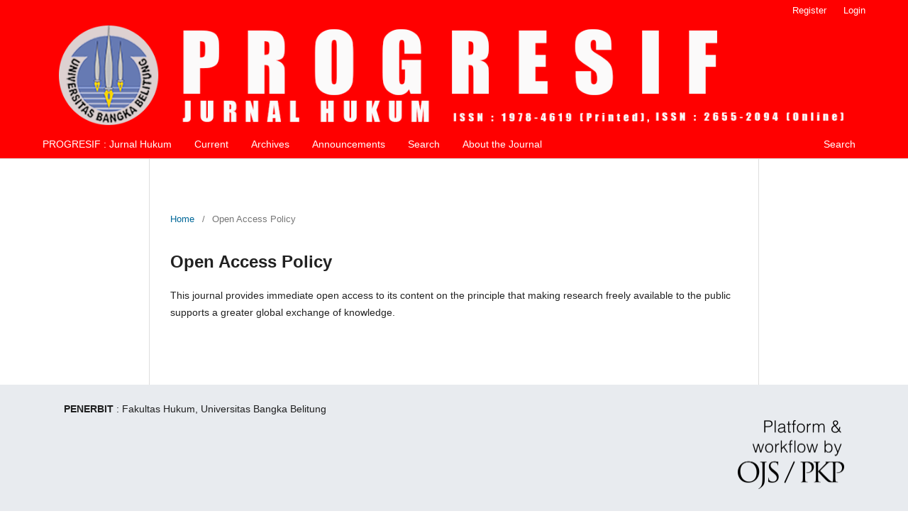

--- FILE ---
content_type: text/html; charset=utf-8
request_url: https://journal.ubb.ac.id/index.php/progresif/Open_Access_Policy
body_size: 2415
content:
<!DOCTYPE html>
<html lang="en" xml:lang="en">
<head>
	<meta charset="utf-8">
	<meta name="viewport" content="width=device-width, initial-scale=1.0">
	<title>
		Open Access Policy
							| PROGRESIF: Jurnal Hukum
			</title>

	
<meta name="generator" content="Open Journal Systems 3.4.0.9" />
<meta name="google-site-verification" content="nBhM5G2sn_AtelVfeWLD28AksLyGZgX8_ywe1x6BfwY" />
	<link rel="stylesheet" href="https://journal.ubb.ac.id/index.php/progresif/$$$call$$$/page/page/css?name=stylesheet" type="text/css" /><link rel="stylesheet" href="https://journal.ubb.ac.id/index.php/progresif/$$$call$$$/page/page/css?name=font" type="text/css" /><link rel="stylesheet" href="https://journal.ubb.ac.id/lib/pkp/styles/fontawesome/fontawesome.css?v=3.4.0.9" type="text/css" /><link rel="stylesheet" href="https://journal.ubb.ac.id/plugins/generic/citations/css/citations.css?v=3.4.0.9" type="text/css" /><link rel="stylesheet" href="https://journal.ubb.ac.id/plugins/generic/doiInSummary/styles/doi.css?v=3.4.0.9" type="text/css" /><link rel="stylesheet" href="https://journal.ubb.ac.id/public/journals/20/styleSheet.css?d=" type="text/css" /><link rel="stylesheet" href="https://journal.ubb.ac.id/public/site/styleSheet.css?v=3.4.0.9" type="text/css" />
</head>
<body class="pkp_page_Open_Access_Policy pkp_op_index has_site_logo" dir="ltr">

	<div class="pkp_structure_page">

				<header class="pkp_structure_head" id="headerNavigationContainer" role="banner">
						
 <nav class="cmp_skip_to_content" aria-label="Jump to content links">
	<a href="#pkp_content_main">Skip to main content</a>
	<a href="#siteNav">Skip to main navigation menu</a>
		<a href="#pkp_content_footer">Skip to site footer</a>
</nav>

			<div class="pkp_head_wrapper">

				<div class="pkp_site_name_wrapper">
					<button class="pkp_site_nav_toggle">
						<span>Open Menu</span>
					</button>
										<div class="pkp_site_name">
																<a href="						https://journal.ubb.ac.id/index.php/progresif/index
					" class="is_img">
							<img src="https://journal.ubb.ac.id/public/journals/20/pageHeaderLogoImage_en_US.png" width="1315" height="161"  />
						</a>
										</div>
				</div>

				
				<nav class="pkp_site_nav_menu" aria-label="Site Navigation">
					<a id="siteNav"></a>
					<div class="pkp_navigation_primary_row">
						<div class="pkp_navigation_primary_wrapper">
																				<ul id="navigationPrimary" class="pkp_navigation_primary pkp_nav_list">
															<li class="">
				<a href="https://journal.ubb.ac.id/index.php/progresif">
					PROGRESIF : Jurnal Hukum
				</a>
							</li>
								<li class="">
				<a href="https://journal.ubb.ac.id/index.php/progresif/issue/current">
					Current
				</a>
							</li>
								<li class="">
				<a href="https://journal.ubb.ac.id/index.php/progresif/issue/archive">
					Archives
				</a>
							</li>
								<li class="">
				<a href="https://journal.ubb.ac.id/index.php/progresif/announcement">
					Announcements
				</a>
							</li>
								<li class="">
				<a href="https://journal.ubb.ac.id/index.php/progresif/search">
					Search
				</a>
							</li>
								<li class="">
				<a href="https://journal.ubb.ac.id/index.php/progresif/about">
					About the Journal
				</a>
									<ul>
																					<li class="">
									<a href="https://journal.ubb.ac.id/index.php/progresif/JournalPolicy">
										Journal Policy
									</a>
								</li>
																												<li class="">
									<a href="https://journal.ubb.ac.id/index.php/progresif/CopyrightPolicy">
										Copyright Policy
									</a>
								</li>
																												<li class="">
									<a href="https://journal.ubb.ac.id/index.php/progresif/Open_Access_Policy">
										Open Access Policy
									</a>
								</li>
																												<li class="">
									<a href="https://journal.ubb.ac.id/index.php/progresif/PlagiarismPreventionPolicy">
										Plagiarism Prevention Policy
									</a>
								</li>
																		</ul>
							</li>
			</ul>

				

																						<div class="pkp_navigation_search_wrapper">
									<a href="https://journal.ubb.ac.id/index.php/progresif/search" class="pkp_search pkp_search_desktop">
										<span class="fa fa-search" aria-hidden="true"></span>
										Search
									</a>
								</div>
													</div>
					</div>
					<div class="pkp_navigation_user_wrapper" id="navigationUserWrapper">
							<ul id="navigationUser" class="pkp_navigation_user pkp_nav_list">
								<li class="profile">
				<a href="https://journal.ubb.ac.id/index.php/progresif/user/register">
					Register
				</a>
							</li>
								<li class="profile">
				<a href="https://journal.ubb.ac.id/index.php/progresif/login">
					Login
				</a>
							</li>
										</ul>

					</div>
				</nav>
			</div><!-- .pkp_head_wrapper -->
		</header><!-- .pkp_structure_head -->

						<div class="pkp_structure_content has_sidebar">
			<div class="pkp_structure_main" role="main">
				<a id="pkp_content_main"></a>

<nav class="cmp_breadcrumbs" role="navigation">
	<ol>
		<li>
			<a href="https://journal.ubb.ac.id/index.php/progresif/index">
				Home
			</a>
			<span class="separator">/</span>
		</li>
		<li class="current">
			<span aria-current="page">
									Open Access Policy
							</span>
		</li>
	</ol>
</nav>


<div class="page">
	<h1 class="page_title">Open Access Policy</h1>
	<p>This journal provides immediate open access to its content on the principle that making research freely available to the public supports a greater global exchange of knowledge.</p>
</div>

	</div><!-- pkp_structure_main -->

							</div><!-- pkp_structure_content -->

<div class="pkp_structure_footer_wrapper" role="contentinfo">
	<a id="pkp_content_footer"></a>

	<div class="pkp_structure_footer">

					<div class="pkp_footer_content">
				<p><strong>PENERBIT</strong> : Fakultas Hukum, Universitas Bangka Belitung</p>
<p><iframe style="border: 0;" src="https://www.google.com/maps/embed?pb=!1m18!1m12!1m3!1d3208.896341329587!2d106.07392071410526!3d-2.0690118375627597!2m3!1f0!2f0!3f0!3m2!1i1024!2i768!4f13.1!3m3!1m2!1s0x2e22c1e533b1e80d%3A0x2860d06e848e412a!2sFakultas+Hukum+Universitas+Bangka+Belitung+(FH+UBB)!5e1!3m2!1sid!2sid!4v1555996929037!5m2!1sid!2sid" width="415" height="250" frameborder="0" allowfullscreen=""></iframe></p>
<p>&nbsp;</p>
			</div>
		
		<div class="pkp_brand_footer">
			<a href="https://journal.ubb.ac.id/index.php/progresif/about/aboutThisPublishingSystem">
				<img alt="More information about the publishing system, Platform and Workflow by OJS/PKP." src="https://journal.ubb.ac.id/templates/images/ojs_brand.png">
			</a>
		</div>
	</div>
</div><!-- pkp_structure_footer_wrapper -->

</div><!-- pkp_structure_page -->

<script src="https://journal.ubb.ac.id/lib/pkp/lib/vendor/components/jquery/jquery.min.js?v=3.4.0.9" type="text/javascript"></script><script src="https://journal.ubb.ac.id/lib/pkp/lib/vendor/components/jqueryui/jquery-ui.min.js?v=3.4.0.9" type="text/javascript"></script><script src="https://journal.ubb.ac.id/plugins/themes/default/js/lib/popper/popper.js?v=3.4.0.9" type="text/javascript"></script><script src="https://journal.ubb.ac.id/plugins/themes/default/js/lib/bootstrap/util.js?v=3.4.0.9" type="text/javascript"></script><script src="https://journal.ubb.ac.id/plugins/themes/default/js/lib/bootstrap/dropdown.js?v=3.4.0.9" type="text/javascript"></script><script src="https://journal.ubb.ac.id/plugins/themes/default/js/main.js?v=3.4.0.9" type="text/javascript"></script><script type="text/javascript">
(function (w, d, s, l, i) { w[l] = w[l] || []; var f = d.getElementsByTagName(s)[0],
j = d.createElement(s), dl = l != 'dataLayer' ? '&l=' + l : ''; j.async = true;
j.src = 'https://www.googletagmanager.com/gtag/js?id=' + i + dl; f.parentNode.insertBefore(j, f);
function gtag(){dataLayer.push(arguments)}; gtag('js', new Date()); gtag('config', i); })
(window, document, 'script', 'dataLayer', 'UA-140135253-1');
</script>


</body>
</html>


--- FILE ---
content_type: text/css
request_url: https://journal.ubb.ac.id/public/journals/20/styleSheet.css?d=
body_size: 843
content:
.pkp_structure_head {
  background: #ff0000;
}
body {
  font-family: tahoma,geneva,sans-serif;
}
.obj_article_details .abstract {
    text-align: justify;
}
.pkp_footer_content {
  float: left;
  width: 50%;  padding-top: 10px;
  padding-bottom:10px;
}
.pkp_brand_footer {
  float: right;
  width: 30%;
  padding-bottom:10px;
  padding-top: 50px;
}
.pkp_structure_footer_wrapper {
   background: #e8ebef;
   border-bottom:@double solid; 
   border-bottom-color:#595959;
}
.pkp_site_name .is_img img {
    display: inline-block;
    max-height: 100px;
    max-width: 100%;
    width: auto;
    height: auto;
}
.obj_issue_toc .section {
    margin: 10px -10px;
    padding: 0px;
}
.pkp_site_name .is_img img {
	display: inline-block;
	max-height: 100%;
	max-width: 100%;
	width: 100%;
	height: 100%;
}
